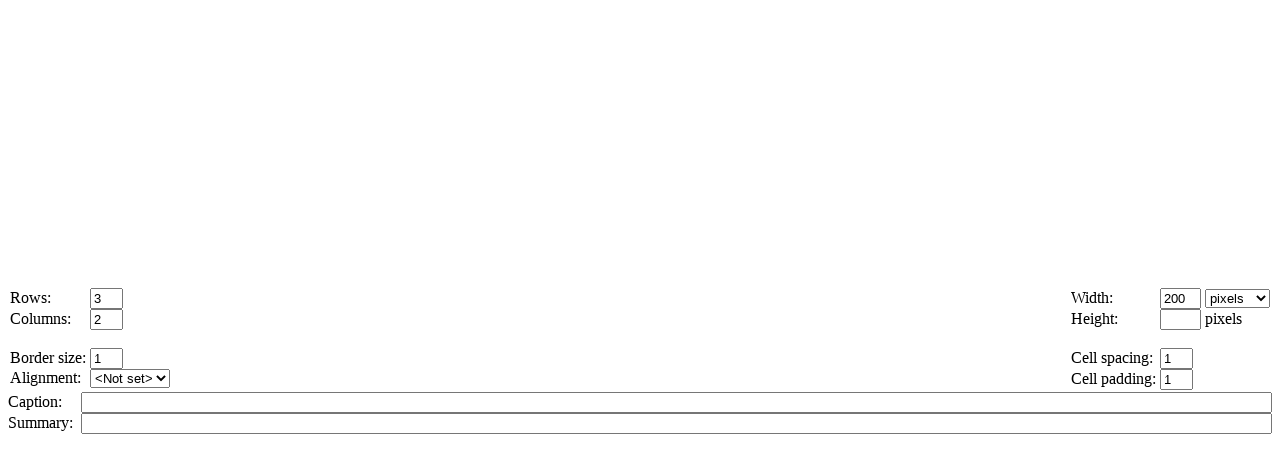

--- FILE ---
content_type: text/html
request_url: http://mtk-computerservice.de/lists/admin/FCKeditor/editor/dialog/fck_table.html
body_size: 3075
content:
<!DOCTYPE HTML PUBLIC "-//W3C//DTD HTML 4.0 Transitional//EN" >
<!--
 * FCKeditor - The text editor for Internet - http://www.fckeditor.net
 * Copyright (C) 2003-2008 Frederico Caldeira Knabben
 *
 * == BEGIN LICENSE ==
 *
 * Licensed under the terms of any of the following licenses at your
 * choice:
 *
 *  - GNU General Public License Version 2 or later (the "GPL")
 *    http://www.gnu.org/licenses/gpl.html
 *
 *  - GNU Lesser General Public License Version 2.1 or later (the "LGPL")
 *    http://www.gnu.org/licenses/lgpl.html
 *
 *  - Mozilla Public License Version 1.1 or later (the "MPL")
 *    http://www.mozilla.org/MPL/MPL-1.1.html
 *
 * == END LICENSE ==
 *
 * Table dialog window.
-->
<html xmlns="http://www.w3.org/1999/xhtml">
<head>
	<title>Table Properties</title>
	<meta http-equiv="Content-Type" content="text/html; charset=utf-8" />
	<meta name="robots" content="noindex, nofollow" />
	<script src="common/fck_dialog_common.js" type="text/javascript"></script>
	<script type="text/javascript">

var dialog	= window.parent ;
var oEditor = dialog.InnerDialogLoaded() ;
var dialogArguments = dialog.Args() ;

// Gets the document DOM
var oDOM = oEditor.FCK.EditorDocument ;

// Gets the table if there is one selected.
var table ;
var e = dialog.Selection.GetSelectedElement() ;

if ( ( !e && document.location.search.substr(1) == 'Parent' ) || ( e && e.tagName != 'TABLE' ) )
	e = oEditor.FCKSelection.MoveToAncestorNode( 'TABLE' ) ;

if ( e && e.tagName == "TABLE" )
	table = e ;

// Fired when the window loading process is finished. It sets the fields with the
// actual values if a table is selected in the editor.
window.onload = function()
{
	// First of all, translate the dialog box texts
	oEditor.FCKLanguageManager.TranslatePage(document) ;

	if (table)
	{
		document.getElementById('txtRows').value    = table.rows.length ;
		document.getElementById('txtColumns').value = table.rows[0].cells.length ;

		// Gets the value from the Width or the Style attribute
		var iWidth  = (table.style.width  ? table.style.width  : table.width ) ;
		var iHeight = (table.style.height ? table.style.height : table.height ) ;

		if (iWidth.indexOf('%') >= 0)			// Percentual = %
		{
			iWidth = parseInt( iWidth.substr(0,iWidth.length - 1), 10 ) ;
			document.getElementById('selWidthType').value = "percent" ;
		}
		else if (iWidth.indexOf('px') >= 0)		// Style Pixel = px
		{																										  //
			iWidth = iWidth.substr(0,iWidth.length - 2);
			document.getElementById('selWidthType').value = "pixels" ;
		}

		if (iHeight && iHeight.indexOf('px') >= 0)		// Style Pixel = px
			iHeight = iHeight.substr(0,iHeight.length - 2);

		document.getElementById('txtWidth').value		= iWidth || '' ;
		document.getElementById('txtHeight').value		= iHeight || '' ;
		document.getElementById('txtBorder').value		= GetAttribute( table, 'border', '' ) ;
		document.getElementById('selAlignment').value	= GetAttribute( table, 'align', '' ) ;
		document.getElementById('txtCellPadding').value	= GetAttribute( table, 'cellPadding', '' ) ;
		document.getElementById('txtCellSpacing').value	= GetAttribute( table, 'cellSpacing', '' ) ;
		document.getElementById('txtSummary').value     = GetAttribute( table, 'summary', '' ) ;
//		document.getElementById('cmbFontStyle').value	= table.className ;

		var eCaption = oEditor.FCKDomTools.GetFirstChild( table, 'CAPTION' ) ;
		if ( eCaption ) document.getElementById('txtCaption').value = eCaption.innerHTML ;

		document.getElementById('txtRows').disabled    = true ;
		document.getElementById('txtColumns').disabled = true ;
		SelectField( 'txtWidth' ) ;
	}
	else
		SelectField( 'txtRows' ) ;

	dialog.SetOkButton( true ) ;
	dialog.SetAutoSize( true ) ;
}

// Fired when the user press the OK button
function Ok()
{
	var bExists = ( table != null ) ;

	if ( ! bExists )
		table = oEditor.FCK.EditorDocument.createElement( "TABLE" ) ;

	// Removes the Width and Height styles
	if ( bExists && table.style.width )		table.style.width = null ; //.removeAttribute("width") ;
	if ( bExists && table.style.height )	table.style.height = null ; //.removeAttribute("height") ;

	var sWidth = GetE('txtWidth').value ;
	if ( sWidth.length > 0 && GetE('selWidthType').value == 'percent' )
		sWidth += '%' ;

	SetAttribute( table, 'width'		, sWidth ) ;
	SetAttribute( table, 'height'		, GetE('txtHeight').value ) ;
	SetAttribute( table, 'border'		, GetE('txtBorder').value ) ;
	SetAttribute( table, 'align'		, GetE('selAlignment').value ) ;
	SetAttribute( table, 'cellPadding'	, GetE('txtCellPadding').value ) ;
	SetAttribute( table, 'cellSpacing'	, GetE('txtCellSpacing').value ) ;
	SetAttribute( table, 'summary'		, GetE('txtSummary').value ) ;

	var eCaption = oEditor.FCKDomTools.GetFirstChild( table, 'CAPTION' ) ;

	if ( document.getElementById('txtCaption').value != '')
	{
		if ( !eCaption )
		{
			eCaption = oEditor.FCK.EditorDocument.createElement( 'CAPTION' ) ;
			table.insertBefore( eCaption, table.firstChild ) ;
		}

		eCaption.innerHTML = document.getElementById('txtCaption').value ;
	}
	else if ( bExists && eCaption )
	{
		// TODO: It causes an IE internal error if using removeChild or
		// table.deleteCaption() (see #505).
		if ( oEditor.FCKBrowserInfo.IsIE )
			eCaption.innerHTML = '' ;
		else
			eCaption.parentNode.removeChild( eCaption ) ;
	}

	if (! bExists)
	{
		var iRows = document.getElementById('txtRows').value ;
		var iCols = document.getElementById('txtColumns').value ;

		for ( var r = 0 ; r < iRows ; r++ )
		{
			var oRow = table.insertRow(-1) ;
			for ( var c = 0 ; c < iCols ; c++ )
			{
				var oCell = oRow.insertCell(-1) ;
				if ( oEditor.FCKBrowserInfo.IsGeckoLike )
					oEditor.FCKTools.AppendBogusBr( oCell ) ;
			}
		}

		oEditor.FCKUndo.SaveUndoStep() ;

		oEditor.FCK.InsertElement( table ) ;
	}

	return true ;
}

	</script>
</head>
<body style="overflow: hidden">
	<table id="otable" cellspacing="0" cellpadding="0" width="100%" border="0" style="height: 100%">
		<tr>
			<td>
				<table cellspacing="1" cellpadding="1" width="100%" border="0">
					<tr>
						<td valign="top">
							<table cellspacing="0" cellpadding="0" border="0">
								<tr>
									<td>
										<span fcklang="DlgTableRows">Rows</span>:</td>
									<td>
										&nbsp;<input id="txtRows" type="text" maxlength="3" size="2" value="3" name="txtRows"
											onkeypress="return IsDigit(event);" /></td>
								</tr>
								<tr>
									<td>
										<span fcklang="DlgTableColumns">Columns</span>:</td>
									<td>
										&nbsp;<input id="txtColumns" type="text" maxlength="2" size="2" value="2" name="txtColumns"
											onkeypress="return IsDigit(event);" /></td>
								</tr>
								<tr>
									<td>
										&nbsp;</td>
									<td>
										&nbsp;</td>
								</tr>
								<tr>
									<td>
										<span fcklang="DlgTableBorder">Border size</span>:</td>
									<td>
										&nbsp;<input id="txtBorder" type="text" maxlength="2" size="2" value="1" name="txtBorder"
											onkeypress="return IsDigit(event);" /></td>
								</tr>
								<tr>
									<td>
										<span fcklang="DlgTableAlign">Alignment</span>:</td>
									<td>
										&nbsp;<select id="selAlignment" name="selAlignment">
											<option fcklang="DlgTableAlignNotSet" value="" selected="selected">&lt;Not set&gt;</option>
											<option fcklang="DlgTableAlignLeft" value="left">Left</option>
											<option fcklang="DlgTableAlignCenter" value="center">Center</option>
											<option fcklang="DlgTableAlignRight" value="right">Right</option>
										</select></td>
								</tr>
							</table>
						</td>
						<td>
							&nbsp;&nbsp;&nbsp;</td>
						<td align="right" valign="top">
							<table cellspacing="0" cellpadding="0" border="0">
								<tr>
									<td>
										<span fcklang="DlgTableWidth">Width</span>:</td>
									<td>
										&nbsp;<input id="txtWidth" type="text" maxlength="4" size="3" value="200" name="txtWidth"
											onkeypress="return IsDigit(event);" /></td>
									<td>
										&nbsp;<select id="selWidthType" name="selWidthType">
											<option fcklang="DlgTableWidthPx" value="pixels" selected="selected">pixels</option>
											<option fcklang="DlgTableWidthPc" value="percent">percent</option>
										</select></td>
								</tr>
								<tr>
									<td>
										<span fcklang="DlgTableHeight">Height</span>:</td>
									<td>
										&nbsp;<input id="txtHeight" type="text" maxlength="4" size="3" name="txtHeight" onkeypress="return IsDigit(event);" /></td>
									<td>
										&nbsp;<span fcklang="DlgTableWidthPx">pixels</span></td>
								</tr>
								<tr>
									<td>
										&nbsp;</td>
									<td>
										&nbsp;</td>
									<td>
										&nbsp;</td>
								</tr>
								<tr>
									<td nowrap="nowrap">
										<span fcklang="DlgTableCellSpace">Cell spacing</span>:</td>
									<td>
										&nbsp;<input id="txtCellSpacing" type="text" maxlength="2" size="2" value="1" name="txtCellSpacing"
											onkeypress="return IsDigit(event);" /></td>
									<td>
										&nbsp;</td>
								</tr>
								<tr>
									<td nowrap="nowrap">
										<span fcklang="DlgTableCellPad">Cell padding</span>:</td>
									<td>
										&nbsp;<input id="txtCellPadding" type="text" maxlength="2" size="2" value="1" name="txtCellPadding"
											onkeypress="return IsDigit(event);" /></td>
									<td>
										&nbsp;</td>
								</tr>
							</table>
						</td>
					</tr>
				</table>
				<table cellspacing="0" cellpadding="0" width="100%" border="0">
					<tr>
						<td nowrap="nowrap">
							<span fcklang="DlgTableCaption">Caption</span>:&nbsp;</td>
						<td>
							&nbsp;</td>
						<td width="100%" nowrap="nowrap">
							<input id="txtCaption" type="text" style="width: 100%" /></td>
					</tr>
					<tr>
						<td nowrap="nowrap">
							<span fcklang="DlgTableSummary">Summary</span>:&nbsp;</td>
						<td>
							&nbsp;</td>
						<td width="100%" nowrap="nowrap">
							<input id="txtSummary" type="text" style="width: 100%" /></td>
					</tr>
				</table>
			</td>
		</tr>
	</table>
</body>
</html>


--- FILE ---
content_type: text/javascript
request_url: http://mtk-computerservice.de/lists/admin/FCKeditor/editor/dialog/common/fck_dialog_common.js
body_size: 9157
content:
/*
 * FCKeditor - The text editor for Internet - http://www.fckeditor.net
 * Copyright (C) 2003-2008 Frederico Caldeira Knabben
 *
 * == BEGIN LICENSE ==
 *
 * Licensed under the terms of any of the following licenses at your
 * choice:
 *
 *  - GNU General Public License Version 2 or later (the "GPL")
 *    http://www.gnu.org/licenses/gpl.html
 *
 *  - GNU Lesser General Public License Version 2.1 or later (the "LGPL")
 *    http://www.gnu.org/licenses/lgpl.html
 *
 *  - Mozilla Public License Version 1.1 or later (the "MPL")
 *    http://www.mozilla.org/MPL/MPL-1.1.html
 *
 * == END LICENSE ==
 *
 * Useful functions used by almost all dialog window pages.
 * Dialogs should link to this file as the very first script on the page.
 */

// Automatically detect the correct document.domain (#123).
(function()
{
	var d = document.domain ;

	while ( true )
	{
		// Test if we can access a parent property.
		try
		{
			var test = window.parent.document.domain ;
			break ;
		}
		catch( e ) {}

		// Remove a domain part: www.mytest.example.com => mytest.example.com => example.com ...
		d = d.replace( /.*?(?:\.|$)/, '' ) ;

		if ( d.length == 0 )
			break ;		// It was not able to detect the domain.

		try
		{
			document.domain = d ;
		}
		catch (e)
		{
			break ;
		}
	}
})() ;

// Attention: FCKConfig must be available in the page.
function GetCommonDialogCss( prefix )
{
	// CSS minified by http://iceyboard.no-ip.org/projects/css_compressor (see _dev/css_compression.txt).
	return FCKConfig.BasePath + 'dialog/common/' + '|.ImagePreviewArea{border:#000 1px solid;overflow:auto;width:100%;height:170px;background-color:#fff}.FlashPreviewArea{border:#000 1px solid;padding:5px;overflow:auto;width:100%;height:170px;background-color:#fff}.BtnReset{float:left;background-position:center center;background-image:url(images/reset.gif);width:16px;height:16px;background-repeat:no-repeat;border:1px none;font-size:1px}.BtnLocked,.BtnUnlocked{float:left;background-position:center center;background-image:url(images/locked.gif);width:16px;height:16px;background-repeat:no-repeat;border:none 1px;font-size:1px}.BtnUnlocked{background-image:url(images/unlocked.gif)}.BtnOver{border:outset 1px;cursor:pointer;cursor:hand}' ;
}

// Gets a element by its Id. Used for shorter coding.
function GetE( elementId )
{
	return document.getElementById( elementId )  ;
}

function ShowE( element, isVisible )
{
	if ( typeof( element ) == 'string' )
		element = GetE( element ) ;
	element.style.display = isVisible ? '' : 'none' ;
}

function SetAttribute( element, attName, attValue )
{
	if ( attValue == null || attValue.length == 0 )
		element.removeAttribute( attName, 0 ) ;			// 0 : Case Insensitive
	else
		element.setAttribute( attName, attValue, 0 ) ;	// 0 : Case Insensitive
}

function GetAttribute( element, attName, valueIfNull )
{
	var oAtt = element.attributes[attName] ;

	if ( oAtt == null || !oAtt.specified )
		return valueIfNull ? valueIfNull : '' ;

	var oValue = element.getAttribute( attName, 2 ) ;

	if ( oValue == null )
		oValue = oAtt.nodeValue ;

	return ( oValue == null ? valueIfNull : oValue ) ;
}

function SelectField( elementId )
{
	var element = GetE( elementId ) ;
	element.focus() ;

	// element.select may not be available for some fields (like <select>).
	if ( element.select )
		element.select() ;
}

// Functions used by text fields to accept numbers only.
var IsDigit = ( function()
	{
		var KeyIdentifierMap =
		{
			End			: 35,
			Home		: 36,
			Left		: 37,
			Right		: 39,
			'U+00007F'	: 46		// Delete
		} ;

		return function ( e )
			{
				if ( !e )
					e = event ;

				var iCode = ( e.keyCode || e.charCode ) ;

				if ( !iCode && e.keyIdentifier && ( e.keyIdentifier in KeyIdentifierMap ) )
						iCode = KeyIdentifierMap[ e.keyIdentifier ] ;

				return (
						( iCode >= 48 && iCode <= 57 )		// Numbers
						|| (iCode >= 35 && iCode <= 40)		// Arrows, Home, End
						|| iCode == 8						// Backspace
						|| iCode == 46						// Delete
						|| iCode == 9						// Tab
				) ;
			}
	} )() ;

String.prototype.Trim = function()
{
	return this.replace( /(^\s*)|(\s*$)/g, '' ) ;
}

String.prototype.StartsWith = function( value )
{
	return ( this.substr( 0, value.length ) == value ) ;
}

String.prototype.Remove = function( start, length )
{
	var s = '' ;

	if ( start > 0 )
		s = this.substring( 0, start ) ;

	if ( start + length < this.length )
		s += this.substring( start + length , this.length ) ;

	return s ;
}

String.prototype.ReplaceAll = function( searchArray, replaceArray )
{
	var replaced = this ;

	for ( var i = 0 ; i < searchArray.length ; i++ )
	{
		replaced = replaced.replace( searchArray[i], replaceArray[i] ) ;
	}

	return replaced ;
}

function OpenFileBrowser( url, width, height )
{
	// oEditor must be defined.

	var iLeft = ( oEditor.FCKConfig.ScreenWidth  - width ) / 2 ;
	var iTop  = ( oEditor.FCKConfig.ScreenHeight - height ) / 2 ;

	var sOptions = "toolbar=no,status=no,resizable=yes,dependent=yes,scrollbars=yes" ;
	sOptions += ",width=" + width ;
	sOptions += ",height=" + height ;
	sOptions += ",left=" + iLeft ;
	sOptions += ",top=" + iTop ;

	window.open( url, 'FCKBrowseWindow', sOptions ) ;
}

/**
 Utility function to create/update an element with a name attribute in IE, so it behaves properly when moved around
 It also allows to change the name or other special attributes in an existing node
	oEditor : instance of FCKeditor where the element will be created
	oOriginal : current element being edited or null if it has to be created
	nodeName : string with the name of the element to create
	oAttributes : Hash object with the attributes that must be set at creation time in IE
								Those attributes will be set also after the element has been
								created for any other browser to avoid redudant code
*/
function CreateNamedElement( oEditor, oOriginal, nodeName, oAttributes )
{
	var oNewNode ;

	// IE doesn't allow easily to change properties of an existing object,
	// so remove the old and force the creation of a new one.
	var oldNode = null ;
	if ( oOriginal && oEditor.FCKBrowserInfo.IsIE )
	{
		// Force the creation only if some of the special attributes have changed:
		var bChanged = false;
		for( var attName in oAttributes )
			bChanged |= ( oOriginal.getAttribute( attName, 2) != oAttributes[attName] ) ;

		if ( bChanged )
		{
			oldNode = oOriginal ;
			oOriginal = null ;
		}
	}

	// If the node existed (and it's not IE), then we just have to update its attributes
	if ( oOriginal )
	{
		oNewNode = oOriginal ;
	}
	else
	{
		// #676, IE doesn't play nice with the name or type attribute
		if ( oEditor.FCKBrowserInfo.IsIE )
		{
			var sbHTML = [] ;
			sbHTML.push( '<' + nodeName ) ;
			for( var prop in oAttributes )
			{
				sbHTML.push( ' ' + prop + '="' + oAttributes[prop] + '"' ) ;
			}
			sbHTML.push( '>' ) ;
			if ( !oEditor.FCKListsLib.EmptyElements[nodeName.toLowerCase()] )
				sbHTML.push( '</' + nodeName + '>' ) ;

			oNewNode = oEditor.FCK.EditorDocument.createElement( sbHTML.join('') ) ;
			// Check if we are just changing the properties of an existing node: copy its properties
			if ( oldNode )
			{
				CopyAttributes( oldNode, oNewNode, oAttributes ) ;
				oEditor.FCKDomTools.MoveChildren( oldNode, oNewNode ) ;
				oldNode.parentNode.removeChild( oldNode ) ;
				oldNode = null ;

				if ( oEditor.FCK.Selection.SelectionData )
				{
					// Trick to refresh the selection object and avoid error in
					// fckdialog.html Selection.EnsureSelection
					var oSel = oEditor.FCK.EditorDocument.selection ;
					oEditor.FCK.Selection.SelectionData = oSel.createRange() ; // Now oSel.type will be 'None' reflecting the real situation
				}
			}
			oNewNode = oEditor.FCK.InsertElement( oNewNode ) ;

			// FCK.Selection.SelectionData is broken by now since we've
			// deleted the previously selected element. So we need to reassign it.
			if ( oEditor.FCK.Selection.SelectionData )
			{
				var range = oEditor.FCK.EditorDocument.body.createControlRange() ;
				range.add( oNewNode ) ;
				oEditor.FCK.Selection.SelectionData = range ;
			}
		}
		else
		{
			oNewNode = oEditor.FCK.InsertElement( nodeName ) ;
		}
	}

	// Set the basic attributes
	for( var attName in oAttributes )
		oNewNode.setAttribute( attName, oAttributes[attName], 0 ) ;	// 0 : Case Insensitive

	return oNewNode ;
}

// Copy all the attributes from one node to the other, kinda like a clone
// But oSkipAttributes is an object with the attributes that must NOT be copied
function CopyAttributes( oSource, oDest, oSkipAttributes )
{
	var aAttributes = oSource.attributes ;

	for ( var n = 0 ; n < aAttributes.length ; n++ )
	{
		var oAttribute = aAttributes[n] ;

		if ( oAttribute.specified )
		{
			var sAttName = oAttribute.nodeName ;
			// We can set the type only once, so do it with the proper value, not copying it.
			if ( sAttName in oSkipAttributes )
				continue ;

			var sAttValue = oSource.getAttribute( sAttName, 2 ) ;
			if ( sAttValue == null )
				sAttValue = oAttribute.nodeValue ;

			oDest.setAttribute( sAttName, sAttValue, 0 ) ;	// 0 : Case Insensitive
		}
	}
	// The style:
	oDest.style.cssText = oSource.style.cssText ;
}
